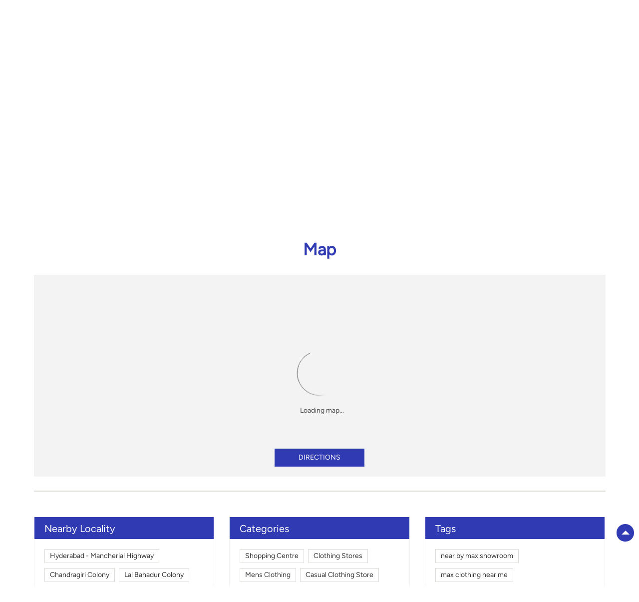

--- FILE ---
content_type: text/html; charset=UTF-8
request_url: https://stores.maxfashion.in/max-pch-tirumalgiri-hyd-shopping-centre-gopal-rao-colony-secunderabad-122678/Map
body_size: 9253
content:

<!DOCTYPE html><html lang="en"> <head prefix="og: http://ogp.me/ns# fb: http://ogp.me/ns/fb# article: http://ogp.me/ns/article#"> <script> window.SIdataLayer = [{ 'virtualPagePath': '/storemap/max-pch-tirumalgiri-hyd-shopping-centre-gopal-rao-colony-secunderabad-122678/Map?cladipvalue=MTMuMjMyLjE1OS4xMDA%3D&cladipkey=e627f99d3c799ed851ff56ed3480328d' }]; </script> <script> !function(a, b, c, d, e){a[d] = a[d] || [], a[d].push({"gtm.start":(new Date).getTime(), event:"gtm.js"}); var f = b.getElementsByTagName(c)[0], g = b.createElement(c), h = "dataLayer" != d?"&l=" + d:""; g.async = !0, g.src = "https://www.googletagmanager.com/gtm.js?id=" + e + h, f.parentNode.insertBefore(g, f)}(window, document, "script", "SIdataLayer", "GTM-W9XV33Z"); </script> <meta http-equiv="X-UA-Compatible" content="IE=edge" ><meta name="revisit-after" content="1 days" ><meta name="robots" content="index, follow" ><meta name="googlebot" content="index, follow" ><meta name="rating" content="general" ><meta name="resource-type" content="text/html" ><meta name="copyright" content="© Copyright " ><meta name="distribution" content="Global" ><meta http-equiv="Content-Type" content="text/html; charset=UTF-8" ><link rel="shortcut icon" type="image/png" href="https://cdn4.singleinterface.com/files/outlet/fav_icon/105452/Max_png.png" ><link rel="icon" type="image/png" href="https://cdn4.singleinterface.com/files/outlet/fav_icon/105452/Max_png.png" ><meta name="Author" content="https://stores.maxfashion.in/" ><meta name="Created By" content="Max" > <meta name="viewport" content="width=device-width, initial-scale=1.0, minimum-scale=1.0, user-scalable=yes"><title>Max, Gopal Rao Colony | Get accurate driving direction</title><meta name="description" content="Get accurate address, phone no, timings &amp; driving direction of Max, Gopal Rao Colony, Secunderabad. Connect with us at +9187127441xx." ><meta name="keywords" content="Max Address, Max location, Max contact, Max phone number, Max Direction, Max Store, Max website,Shopping Centre,Clothing Stores,Mens Clothing,Casual Clothing Store,Women Clothing Store" > <meta name="geo.position" content="17.469301; 78.5077801" > <meta name="geo.placename" content="Max, Gopal Rao Colony, Secunderabad" ><meta property="og:url" content="https://stores.maxfashion.in/max-pch-tirumalgiri-hyd-shopping-centre-gopal-rao-colony-secunderabad-122678/Map" ><meta property="og:type" content="article" ><meta property="fb:app_id" content="776354105718345" ><meta property="og:title" content="Max, Gopal Rao Colony | Get accurate driving direction" ><meta property="twitter:title" content="Max, Gopal Rao Colony | Get accurate driving direction" > <meta property="og:description" content="Get accurate address, phone no, timings &amp; driving direction of Max, Gopal Rao Colony, Secunderabad. Connect with us at +9187127441xx." ><meta name="twitter:description" content="Get accurate address, phone no, timings &amp; driving direction of Max, Gopal Rao Colony, Secunderabad. Connect with us at +9187127441xx."><meta http-equiv="x-dns-prefetch-control" content="on"><link href="https://stores.maxfashion.in/" rel="dns-prefetch" ><link href="//cdn4.singleinterface.com" rel="dns-prefetch" ><link href="//cdn5.singleinterface.com" rel="dns-prefetch" ><link href="//cdn6.singleinterface.com" rel="dns-prefetch" ><link href="//maxcdn.bootstrapcdn.com" rel="dns-prefetch" ><link href="//www.google-analytics.com" rel="dns-prefetch" ><link href="//www.singleinterface.com" rel="dns-prefetch" ><link href="//graph.facebook.com" rel="dns-prefetch" ><link href="//fbexternal-a.akamaihd.net" rel="dns-prefetch" ><link href="//csi.gstatic.com" rel="dns-prefetch" ><link href="//fonts.googleapis.com" rel="dns-prefetch" ><link href="//maps.googleapis.com" rel="dns-prefetch" ><link href="//maps.gstatic.com" rel="dns-prefetch" ><link href="//stores.maxfashion.in" rel="dns-prefetch" > <!-- <link rel="alternate" hreflang="" href="" > --> <!-- <link rel="alternate" hreflang="" href="" > --> <link rel="canonical" href="https://stores.maxfashion.in/max-pch-tirumalgiri-hyd-shopping-centre-gopal-rao-colony-secunderabad-122678/Map" > <style> img{ width: auto; height: auto; }</style> <link rel="stylesheet" href="https://stores.maxfashion.in/VendorpageTheme/Enterprise/EThemeForMasterPro/css/bootstrap.min.css?v=7.32" > <link rel="stylesheet" href="https://stores.maxfashion.in/VendorpageTheme/Enterprise/EThemeForMasterPro/css/slick.min.css?v=7.32" media="print" onload="this.media='all'"> <link rel="stylesheet" href="https://stores.maxfashion.in/VendorpageTheme/Enterprise/EThemeForMax/css/common.min.css?v=7.32" > <link rel="preload" as="image" href="https://cdn4.singleinterface.com/files/enterprise/coverphoto/105452/EOSS-Dec-25-1-1-06-01-26-12-29-47.jpg"> <link rel="preload" as="image" href="https://cdn4.singleinterface.com/files/enterprise/coverphoto/105452/Kalki-Banner-1st-Sep-25-1-1-02-09-25-10-06-13.jpg"> <link rel="preload" as="image" href="https://cdn4.singleinterface.com/files/enterprise/coverphoto/105452/Sidhhanth-Banner-1st-Sep-25-1-1-02-09-25-10-08-04.jpg"> <link rel="preload" as="image" href="https://cdn4.singleinterface.com/files/enterprise/coverphoto/105452/Max-Sport-Banner-9th-July-25-09-07-25-11-05-06.jpg"> </head> <body class="map ethemeformax"> <input type="hidden" name="data[cache_version]" id="id_cache_version" value="1.001"> <nav class="navbar"> <div class="container"> <div class="navbar-header"> <a class="navbar-brand track_logo_event" target="_self" href="https://stores.maxfashion.in/" title="Max" data-event-click-text="logo" onclick="clickEventGa('map', 'brand_website', '122678')"> <img src="https://cdn4.singleinterface.com/files/outlet/logo/105452/unnamed_png.png" alt="Max, Gopal Rao Colony" data-track-event-name="logo" data-track-event-click="Logo click" width=85 height=23 > </a> <div class="mobile-trigger"> <span class="toggle"></span> </div> <div class="navbar-right nav-groups"> <div class="menu-toggle"> <span class="menu-close"></span> </div> <ul class="navber-links"> <li class="nav-item"> <a class=" nav-link" href="https://stores.maxfashion.in/max-pch-tirumalgiri-hyd-shopping-centre-gopal-rao-colony-secunderabad-122678/Home"> <span>Home</span> </a> </li> <li class="nav-item"> <a class=" nav-link" href="https://stores.maxfashion.in/max-pch-tirumalgiri-hyd-shopping-centre-gopal-rao-colony-secunderabad-122678/Timeline"> <span>Social Timeline</span> </a> </li> <li class="nav-item"> <a class="nav-link " href="https://stores.maxfashion.in/max-pch-tirumalgiri-hyd-shopping-centre-gopal-rao-colony-secunderabad-122678/Photos-Videos"> <span>Gallery</span> </a> </li> <li class="nav-item"> <a class = "nav-link active" href="https://stores.maxfashion.in/max-pch-tirumalgiri-hyd-shopping-centre-gopal-rao-colony-secunderabad-122678/Map"> <span>Map</span> </a> </li> <li class="nav-item"> <a class="nav-link " href="https://stores.maxfashion.in/max-pch-tirumalgiri-hyd-shopping-centre-gopal-rao-colony-secunderabad-122678/Contact-Us"> <span>Contact Us</span> </a> </li> <li class="nav-item"> <a class="nav-link " href="https://stores.maxfashion.in/max-pch-tirumalgiri-hyd-shopping-centre-gopal-rao-colony-secunderabad-122678/page/faq"> <span>FAQ</span> </a> </li> </ul> <ul class="nav-right social-and-store"> <li class="nav-item social-links"> <div class="social-icons"> <a class="sprite-icon social-icon facebook" rel="nofollow noopener noreferrer" href="https://www.facebook.com/100975208954255" title="Follow Max on Facebook" target="_blank" onclick="clickEventGa('map', 'facebook_page_national_url', '122678')" data-track-event-click="Footer social link facebook"></a> <a class="sprite-icon social-icon google" rel="nofollow noopener noreferrer" href="https://maps.google.com/maps?cid=15572594430403130044" title="Visit us on Google" target="_blank" onclick="clickEventGa('map', 'google_plus_page_national_url', '122678')" data-track-event-click="Footer social link google"></a> <a class="sprite-icon social-icon twitter" rel="nofollow noopener noreferrer" href="https://twitter.com/maxfashionindia" title="Follow Max on Twitter" target="_blank" onclick="clickEventGa('map', 'twitter_handle', '122678')" data-track-event-click="Footer social link twitter"></a> <a class="sprite-icon social-icon instagram" rel="nofollow noopener noreferrer" href="https://www.instagram.com/maxfashionindia/" title="Follow Max on Instagram" target="_blank" onclick="clickEventGa('map', 'instagram', '122678')" data-track-event-click="Footer social link Instagram"></a> <a class="sprite-icon social-icon youtube" rel="nofollow noopener noreferrer" href="https://www.youtube.com/channel/UCr4OPFb3Zxa5y5XsYmdj4Ug" title="Follow Max on Youtube" target="_blank" onclick="clickEventGa('map', 'youtube_channel_url', '122678')" data-track-event-click="Footer social link Youtube"></a> <a class="sprite-icon social-icon websiteurl" rel="nofollow noopener noreferrer" href="https://www.maxfashion.in/?utm_source=store_locator&utm_medium=brand_website" title="Brand Website" target="_blank" onclick="clickEventGa('map', 'brand_website', '122678')" data-track-event-click="Footer menu brand website"></a> </div> </li> <li class="nav-item store-link"> <a class = "nav-link" href="https://stores.maxfashion.in/?lat=17.469301&long=78.5077801" title="Nearby Stores" onclick="clickEventGa('map', 'storelocator', '122678')"> <span class="sprite-icon social-icon nearby"></span> <span>Nearby Stores</span></a> </li> </ul> </div> </div> </div></nav> <main> <input type="hidden" id="prv" value="https://stores.maxfashion.in/VendorpageTheme/Enterprise/EThemeForMax/images/prevew.png" ><input type="hidden" id="nx" value="https://stores.maxfashion.in/VendorpageTheme/Enterprise/EThemeForMax/images/next.png" > <div style="display: none;"> <span>17.469301</span> <span>78.5077801</span> </div> <div class="breadcrumb-wrapper header-breadcrumb"> <div class="container"> <div class="row"> <div class="col-md-12"> <ol id="breadcrumb" class="list-unstyled breadcrumb"> <li class="breadcrumb-item"> <a class="ga-id breadcrumb_text_class" href="https://stores.maxfashion.in/?lat=17.469301&long=78.5077801" title="Fashion Store near me" data-page-name="map" data-ga-type="storelocator" data-outlet-id="122678" onclick="clickEventGa('map', 'bd_storelocator', '122678')"> <span>Fashion Store near me</span> </a> </li> <li class="breadcrumb-item"> <a data-page-name="map" title="Fashion Store in Telangana" data-ga-type="state" data-outlet-id="122678" class="state-link ga-id breadcrumb_text_class" onclick="clickEventGa('map', 'bd_state', '122678')" href="https://stores.maxfashion.in/location/telangana"> <span>Fashion Store in Telangana</span> </a> </li> <li class="breadcrumb-item"> <a data-page-name="map" title="Fashion Store in Secunderabad" data-ga-type="city" data-outlet-id="122678" class="state-link ga-id breadcrumb_text_class" onclick="clickEventGa('map', 'bd_city', '122678')" href="https://stores.maxfashion.in/location/telangana/secunderabad"> <span>Fashion Store in Secunderabad</span> </a> </li> <li class="breadcrumb-item active" aria-current="page"> <span>Fashion Store in Gopal Rao Colony</span> </li> </ol> </div> </div> </div></div><div class="intro"> <div class="container"> <div class="row gutters-half"> <div class="col-md-12 col-lg-4 col-block"> <div class="card"> <h1 class="card-header heading" title="Max - Gopal Rao Colony, Secunderabad"> Max </h1> <div class="card-body"> <ul class="list-unstyled info-group"> <li class="info-card"> <span class="info-icon"> <span class="sprite-icon intro-icon icn-business"></span> </span> <div class="info-text"> <span> PCH TirumalGiri Hyd</span> </div> </li> <li class="info-card info-address"> <span class="info-icon"> <span class="sprite-icon intro-icon icn-address"></span> </span> <div class="info-text"> <span>Ward No 7, Tirumalagiri Road, Lal Bazaar, Trimulgherry</span><br><span><span>Gopal Rao Colony</span></span><br><span class='merge-in-next'><span>Secunderabad</span><span> - </span><span>500015</span></span> </div> </li> <li class="info-card"> <span class="info-icon"> <span class="sprite-icon intro-icon icn-landmark"></span> </span> <div class="info-text"> Near Axis Bank </div> </li> <li class="info-card call-us"> <span class="info-icon"> <span class="sprite-icon intro-icon icn-phone"></span> </span> <div class="info-text"> <a href="tel:+918712744123" onclick="clickEventGa('map', 'click_to_call', '122678')"> +918712744123 </a> </div> </li> <li class="info-card info-card-timing"> <span class="info-icon"> <span class="sprite-icon intro-icon icn-time"></span> </span> <ul class="info-text list-unstyled"> <li class="store-clock "> <span class="time_open">Opens at 10:30 AM</span> </li> </ul> </li> </ul> </div> </div> <div class="call-direction"> <a href="tel:+918712744123" class="action-icon" onclick="clickEventGa('map', 'click_to_call', '122678')"> <span class="sprite-icon cta-phone"></span> <span>Call</span> </a> <a href="https://maps.google.com/maps?cid=15572594430403130044" target="_blank" class="action-icon direction" onclick="clickEventGa('map', 'directions', '122678')"> <span class="sprite-icon cta-direction"></span> <span>Directions</span> </a> </div> </div> <div class="col-md-12 col-lg-8 col-block"> <div class="offer-area mt-3 mt-md-0"> <div class="inner-banner"> <div class="cover-banner-section gmc-banner-desktop "> <div class="slider_enterprise_banner_top"> <div> <img fetchpriority="high" loading="eager" decoding="async" src="https://cdn4.singleinterface.com/files/enterprise/coverphoto/105452/EOSS-Dec-25-1-1-06-01-26-12-29-47.jpg" data-adobe-track-event-name="TRACK_EVENT_BANNER_INTERACTION" data-track-event-component="Banner" data-track-event-uid="N/A" alt="EOSS" title="EOSS" width=1134 height=419 > </div> <div> <img fetchpriority="high" loading="eager" decoding="async" src="https://cdn4.singleinterface.com/files/enterprise/coverphoto/105452/Kalki-Banner-1st-Sep-25-1-1-02-09-25-10-06-13.jpg" data-adobe-track-event-name="TRACK_EVENT_BANNER_INTERACTION" data-track-event-component="Banner" data-track-event-uid="N/A" alt="Kalki Max" title="Kalki Max" width=1134 height=419 > </div> <div> <img fetchpriority="high" loading="eager" decoding="async" src="https://cdn4.singleinterface.com/files/enterprise/coverphoto/105452/Sidhhanth-Banner-1st-Sep-25-1-1-02-09-25-10-08-04.jpg" data-adobe-track-event-name="TRACK_EVENT_BANNER_INTERACTION" data-track-event-component="Banner" data-track-event-uid="N/A" alt="Sidhhanth Max" title="Sidhhanth Max" width=1134 height=419 > </div> <div> <img fetchpriority="high" loading="eager" decoding="async" src="https://cdn4.singleinterface.com/files/enterprise/coverphoto/105452/Max-Sport-Banner-9th-July-25-09-07-25-11-05-06.jpg" data-adobe-track-event-name="TRACK_EVENT_BANNER_INTERACTION" data-track-event-component="Banner" data-track-event-uid="N/A" alt="Max Sport" title="Max Sport" width=1134 height=419 > </div> </div></div> <!-- responsive banner --> <div class="cover-banner-section gmc-banner-responsive"> <div class="slider_enterprise_banner_top" id="banner_carousel_bs_res"> <div> <img fetchpriority="high" loading="eager" decoding="async" src="https://cdn4.singleinterface.com/files/enterprise/coverphoto/105452/EOSS-Dec-25-1-1-06-01-26-12-29-47.jpg" data-adobe-track-event-name="TRACK_EVENT_BANNER_INTERACTION" data-track-event-component="Banner" data-track-event-uid="N/A" alt="EOSS" title="EOSS" width=1134 height=419 > </div> <div> <img fetchpriority="high" loading="eager" decoding="async" src="https://cdn4.singleinterface.com/files/enterprise/coverphoto/105452/Kalki-Banner-1st-Sep-25-1-1-02-09-25-10-06-13.jpg" data-adobe-track-event-name="TRACK_EVENT_BANNER_INTERACTION" data-track-event-component="Banner" data-track-event-uid="N/A" alt="Kalki Max" title="Kalki Max" width=1134 height=419 > </div> <div> <img fetchpriority="high" loading="eager" decoding="async" src="https://cdn4.singleinterface.com/files/enterprise/coverphoto/105452/Sidhhanth-Banner-1st-Sep-25-1-1-02-09-25-10-08-04.jpg" data-adobe-track-event-name="TRACK_EVENT_BANNER_INTERACTION" data-track-event-component="Banner" data-track-event-uid="N/A" alt="Sidhhanth Max" title="Sidhhanth Max" width=1134 height=419 > </div> <div> <img fetchpriority="high" loading="eager" decoding="async" src="https://cdn4.singleinterface.com/files/enterprise/coverphoto/105452/Max-Sport-Banner-9th-July-25-09-07-25-11-05-06.jpg" data-adobe-track-event-name="TRACK_EVENT_BANNER_INTERACTION" data-track-event-component="Banner" data-track-event-uid="N/A" alt="Max Sport" title="Max Sport" width=1134 height=419 > </div> </div> </div> </div> </div> </div> </div> </div></div> <div id="scrollTill"></div> <section class="section map"> <div class="container"> <div class="row"> <div class="col-md-12 col-lg-12"> <h3 class="section-heading"><span class="line-behind">Map</span></h3> <div class="embedded_map"> <div class="googlemapframe lazy-loader"> <div class="loader-ui" data-text="Loading map..."><div class="loader-ui-el"></div></div> <iframe id="embedGoogleMap" loading="lazy" title="Outlet Location" data-src="https://www.google.co.in/maps/embed/v1/place?q=17.469301,78.5077801&amp;key=AIzaSyDS-7IeAHJ1vK3Qc1j8EZY9HmhJGcNsovs&region=IN"></iframe> <a class="dirbutton" target="_blank" rel="noopener noreferrer" onclick="clickEventGa('map', 'directions','122678')" data-adobe-track-event-name="TRACK_EVENT_CTA_INTERACTION" data-track-event-uid="N/A" data-track-event-component="Map" data-track-event-click="Get Directions" data-track-event-title="N/A" href="https://maps.google.com/maps?cid=15572594430403130044"> Directions </a> </div> </div> </div> </div> <div class="row"> <div class="col-sm-12"> <div class="microsite-map-page route-nav"> <div class="mapsec" style="display: none;"> <div class="address-information-text"> <div class="heading"> <p class="source-address"></p> </div> <div class="heading01 route-distance-duration"> <p>Total distance - Total duration</p> </div> </div> <div class="route-instructions"></div> <div class="address-information-text address-information-text-bottom"> <div class="heading001"> <p class="destination-address">Ward No 7, Tirumalagiri Road, Lal Bazaar, Trimulgherry, Near Axis Bank, Gopal Rao Colony, Secunderabad, Telangana - 500015</p> </div> </div> </div> </div> </div> </div> </div></section><section class="section locality-categ-tag"> <div class="container"> <div class="row"> <div class="col-md-12 col-lg-4"> <div class="card nearby-locality"> <div class="card-header"> <h3 class="sub-heading"> <span class="sprite-icon service-icon icn-nearby"></span> <span class="title">Nearby Locality</span> </h3> </div> <div class="card-body custom-tags"> <span class="badge badge-pill badge-light"> <a href="https://stores.maxfashion.in/?search=Hyderabad+-+Mancherial+Highway%2C+Secunderabad%2C+500015" onclick="clickEventGa('map', 'nearby_locality', '122678')">Hyderabad - Mancherial Highway</a> </span> <span class="badge badge-pill badge-light"> <a href="https://stores.maxfashion.in/?search=Chandragiri+Colony%2C+Secunderabad%2C+500015" onclick="clickEventGa('map', 'nearby_locality', '122678')">Chandragiri Colony</a> </span> <span class="badge badge-pill badge-light"> <a href="https://stores.maxfashion.in/?search=Lal+Bahadur+Colony%2C+Secunderabad%2C+500015" onclick="clickEventGa('map', 'nearby_locality', '122678')">Lal Bahadur Colony</a> </span> <span class="badge badge-pill badge-light"> <a href="https://stores.maxfashion.in/?search=Tirumalagiri%2C+Secunderabad%2C+500015" onclick="clickEventGa('map', 'nearby_locality', '122678')">Tirumalagiri</a> </span> </div> </div> </div> <div class="col-md-12 col-lg-4"> <div class="card category"> <div class="card-header"> <h3 class="sub-heading" id="speakableCategories"> <span class="sprite-icon service-icon icn-categories"></span> <span class="title"> Categories</span> </h3> </div> <div class="card-body" id="speakableCategoriesContent"> <span class="badge badge-pill badge-light">Shopping Centre</span> <span class="badge badge-pill badge-light">Clothing Stores</span> <span class="badge badge-pill badge-light">Mens Clothing</span> <span class="badge badge-pill badge-light">Casual Clothing Store</span> <span class="badge badge-pill badge-light">Women Clothing Store</span> </div> </div> </div> <div class="col-md-12 col-lg-4"> <div class="card tag"> <div class="card-header"> <h3 class="sub-heading" id="speakableTags"> <span class="sprite-icon service-icon icn-tags"></span> <span class="title">Tags</span> </h3> </div> <div class="card-body" id="speakableTagsContent"> <span class="badge badge-pill badge-light">near by max showroom</span> <span class="badge badge-pill badge-light">max clothing near me</span> <span class="badge badge-pill badge-light">max fashion store near me</span> <span class="badge badge-pill badge-light">max outlet near me</span> <span class="badge badge-pill badge-light">nearby max showroom</span> <span class="badge badge-pill badge-light">max nearby</span> <span class="badge badge-pill badge-light">max shop near me</span> <span class="badge badge-pill badge-light">max shopping mall near me</span> <span class="badge badge-pill badge-light">gym wear shop near me</span> <span class="badge badge-pill badge-light">max mall near me</span> <span class="badge badge-pill badge-light">mens kurta shop near me</span> <span class="badge badge-pill badge-light">kurta for men near me</span> <span class="badge badge-pill badge-light">sports wear shop near me</span> <span class="badge badge-pill badge-light">cap shop near me</span> <span class="badge badge-pill badge-light">max showroom near me</span> <span class="badge badge-pill badge-light">max store near me</span> <span class="badge badge-pill badge-light">kurta shop near me</span> <span class="badge badge-pill badge-light">dress shop near me</span> <span class="badge badge-pill badge-light">cloth shop near me</span> <span class="badge badge-pill badge-light">clothes shop near me</span> <span class="badge badge-pill badge-light">max fashion near me</span> <span class="badge badge-pill badge-light">max near me</span> <span class="badge badge-pill badge-light">clothing stores near me</span> </div> </div> </div> </div> </div></section> <section class="section nearby-outlets-section"> <div class="container"> <div class="row"> <div class="col-sm-12"> <h3 class="section-heading" id="speakableNearbyOutlets"><span class="line-behind">Nearby Max Stores</span></h3> <div class="custome-slick-arrow"> <span class="sprite-icon arrow-prev arrow-prev-nearbyOutlets"></span> <span class="sprite-icon arrow-next arrow-next-nearbyOutlets"></span> </div> <div class="list-unstyled slick-container nearby-outlets js-nearby-outlets dyn-rating" id="speakableNearbyOutletsContent"> <div class="slide-item"> <div class="card"> <div class="card-container"> <div class="card-body"> <h4 class="card-title"> <a href="https://stores.maxfashion.in/max-safilguda-shopping-centre-safilguda-hyderabad-198618/Home" onclick="clickEventGa(&#039;map&#039;, &#039;near_by_outlets&#039;, &#039;198618&#039;)" data-track-event-business-name="Max" data-track-event-business-alternate-name="Safilguda" data-track-event-click="Max" data-track-event-state="Telangana" data-track-event-city="Hyderabad" data-track-event-eacsi="NA">Max</a> </h4> <ul class="list-inline rating"> <li><span class="rating-star rating_full"></span></li><li><span class="rating-star rating_full"></span></li><li><span class="rating-star rating_full"></span></li><li><span class="rating-star rating_full"></span></li><li><span class="rating-star rating_empty"></span></li> </ul> <p class="card-text">Safilguda</p> <p class="card-text">Hyderabad - 500047</p> </div> </div> </div> </div> <div class="slide-item"> <div class="card"> <div class="card-container"> <div class="card-body"> <h4 class="card-title"> <a href="https://stores.maxfashion.in/max-jeedimetla-shopping-centre-jeedimetla-rangareddy-306716/Home" onclick="clickEventGa(&#039;map&#039;, &#039;near_by_outlets&#039;, &#039;306716&#039;)" data-track-event-business-name="Max" data-track-event-business-alternate-name="Jeedimetla" data-track-event-click="Max" data-track-event-state="Telangana" data-track-event-city="Rangareddy" data-track-event-eacsi="NA">Max</a> </h4> <ul class="list-inline rating"> <li><span class="rating-star rating_full"></span></li><li><span class="rating-star rating_full"></span></li><li><span class="rating-star rating_full"></span></li><li><span class="rating-star rating_half"></span></li><li><span class="rating-star rating_empty"></span></li> </ul> <p class="card-text">Jeedimetla</p> <p class="card-text">Rangareddy - 500014</p> </div> </div> </div> </div> <div class="slide-item"> <div class="card"> <div class="card-container"> <div class="card-body"> <h4 class="card-title"> <a href="https://stores.maxfashion.in/max-kapra-shopping-centre-kapra-hyderabad-122677/Home" onclick="clickEventGa(&#039;map&#039;, &#039;near_by_outlets&#039;, &#039;122677&#039;)" data-track-event-business-name="Max" data-track-event-business-alternate-name="Kapra" data-track-event-click="Max" data-track-event-state="Telangana" data-track-event-city="Hyderabad" data-track-event-eacsi="NA">Max</a> </h4> <ul class="list-inline rating"> <li><span class="rating-star rating_full"></span></li><li><span class="rating-star rating_full"></span></li><li><span class="rating-star rating_full"></span></li><li><span class="rating-star rating_full"></span></li><li><span class="rating-star rating_empty"></span></li> </ul> <p class="card-text">Kapra</p> <p class="card-text">Hyderabad - 500062</p> </div> </div> </div> </div> <div class="slide-item"> <div class="card"> <div class="card-container"> <div class="card-body"> <h4 class="card-title"> <a href="https://stores.maxfashion.in/max-petbasheerabad-shopping-centre-petbasheerabad-hyderabad-105596/Home" onclick="clickEventGa(&#039;map&#039;, &#039;near_by_outlets&#039;, &#039;105596&#039;)" data-track-event-business-name="Max" data-track-event-business-alternate-name="Petbasheerabad" data-track-event-click="Max" data-track-event-state="Telangana" data-track-event-city="Hyderabad" data-track-event-eacsi="NA">Max</a> </h4> <ul class="list-inline rating"> <li><span class="rating-star rating_full"></span></li><li><span class="rating-star rating_full"></span></li><li><span class="rating-star rating_full"></span></li><li><span class="rating-star rating_full"></span></li><li><span class="rating-star rating_empty"></span></li> </ul> <p class="card-text">Petbasheerabad</p> <p class="card-text">Hyderabad - 500055</p> </div> </div> </div> </div> <div class="slide-item"> <div class="card"> <div class="card-container"> <div class="card-body"> <h4 class="card-title"> <a href="https://stores.maxfashion.in/max-habsiguda-shopping-centre-habsiguda-hyderabad-306699/Home" onclick="clickEventGa(&#039;map&#039;, &#039;near_by_outlets&#039;, &#039;306699&#039;)" data-track-event-business-name="Max" data-track-event-business-alternate-name="Habsiguda" data-track-event-click="Max" data-track-event-state="Telangana" data-track-event-city="Hyderabad" data-track-event-eacsi="NA">Max</a> </h4> <ul class="list-inline rating"> <li><span class="rating-star rating_full"></span></li><li><span class="rating-star rating_full"></span></li><li><span class="rating-star rating_full"></span></li><li><span class="rating-star rating_full"></span></li><li><span class="rating-star rating_empty"></span></li> </ul> <p class="card-text">Habsiguda</p> <p class="card-text">Hyderabad - 500007</p> </div> </div> </div> </div> <div class="slide-item"> <div class="card"> <div class="card-container"> <div class="card-body"> <h4 class="card-title"> <a href="https://stores.maxfashion.in/max-ameerpet-shopping-centre-ameerpet-hyderabad-307541/Home" onclick="clickEventGa(&#039;map&#039;, &#039;near_by_outlets&#039;, &#039;307541&#039;)" data-track-event-business-name="Max" data-track-event-business-alternate-name="Ameerpet" data-track-event-click="Max" data-track-event-state="Telangana" data-track-event-city="Hyderabad" data-track-event-eacsi="NA">Max</a> </h4> <ul class="list-inline rating"> <li><span class="rating-star rating_full"></span></li><li><span class="rating-star rating_full"></span></li><li><span class="rating-star rating_full"></span></li><li><span class="rating-star rating_half"></span></li><li><span class="rating-star rating_empty"></span></li> </ul> <p class="card-text">Ameerpet</p> <p class="card-text">Hyderabad - 500016</p> </div> </div> </div> </div> <div class="slide-item"> <div class="card"> <div class="card-container"> <div class="card-body"> <h4 class="card-title"> <a href="https://stores.maxfashion.in/max-erramanzil-shopping-centre-erramanzil-hyderabad-105583/Home" onclick="clickEventGa(&#039;map&#039;, &#039;near_by_outlets&#039;, &#039;105583&#039;)" data-track-event-business-name="Max" data-track-event-business-alternate-name="Erramanzil" data-track-event-click="Max" data-track-event-state="Telangana" data-track-event-city="Hyderabad" data-track-event-eacsi="NA">Max</a> </h4> <ul class="list-inline rating"> <li><span class="rating-star rating_full"></span></li><li><span class="rating-star rating_full"></span></li><li><span class="rating-star rating_full"></span></li><li><span class="rating-star rating_half"></span></li><li><span class="rating-star rating_empty"></span></li> </ul> <p class="card-text">Erramanzil</p> <p class="card-text">Hyderabad - 500004</p> </div> </div> </div> </div> <div class="slide-item"> <div class="card"> <div class="card-container"> <div class="card-body"> <h4 class="card-title"> <a href="https://stores.maxfashion.in/max-punjagutta-shopping-centre-punjagutta-hyderabad-105593/Home" onclick="clickEventGa(&#039;map&#039;, &#039;near_by_outlets&#039;, &#039;105593&#039;)" data-track-event-business-name="Max" data-track-event-business-alternate-name="Punjagutta" data-track-event-click="Max" data-track-event-state="Telangana" data-track-event-city="Hyderabad" data-track-event-eacsi="NA">Max</a> </h4> <ul class="list-inline rating"> <li><span class="rating-star rating_full"></span></li><li><span class="rating-star rating_full"></span></li><li><span class="rating-star rating_full"></span></li><li><span class="rating-star rating_full"></span></li><li><span class="rating-star rating_empty"></span></li> </ul> <p class="card-text">Punjagutta</p> <p class="card-text">Hyderabad - 500082</p> </div> </div> </div> </div> <div class="slide-item"> <div class="card"> <div class="card-container"> <div class="card-body"> <h4 class="card-title"> <a href="https://stores.maxfashion.in/max-himayathnagar-shopping-centre-himayath-nagar-hyderabad-105589/Home" onclick="clickEventGa(&#039;map&#039;, &#039;near_by_outlets&#039;, &#039;105589&#039;)" data-track-event-business-name="Max" data-track-event-business-alternate-name="Himayathnagar" data-track-event-click="Max" data-track-event-state="Telangana" data-track-event-city="Hyderabad" data-track-event-eacsi="NA">Max</a> </h4> <ul class="list-inline rating"> <li><span class="rating-star rating_full"></span></li><li><span class="rating-star rating_full"></span></li><li><span class="rating-star rating_full"></span></li><li><span class="rating-star rating_full"></span></li><li><span class="rating-star rating_empty"></span></li> </ul> <p class="card-text">Himayath Nagar</p> <p class="card-text">Hyderabad - 500029</p> </div> </div> </div> </div> <div class="slide-item"> <div class="card"> <div class="card-container"> <div class="card-body"> <h4 class="card-title"> <a href="https://stores.maxfashion.in/max-fairmount-sanathnagar-shopping-centre-sanathnagar-hyderabad-312851/Home" onclick="clickEventGa(&#039;map&#039;, &#039;near_by_outlets&#039;, &#039;312851&#039;)" data-track-event-business-name="Max" data-track-event-business-alternate-name="Fairmount - Sanathnagar" data-track-event-click="Max" data-track-event-state="Telangana" data-track-event-city="Hyderabad" data-track-event-eacsi="NA">Max</a> </h4> <ul class="list-inline rating"> <li><span class="rating-star rating_full"></span></li><li><span class="rating-star rating_full"></span></li><li><span class="rating-star rating_full"></span></li><li><span class="rating-star rating_half"></span></li><li><span class="rating-star rating_empty"></span></li> </ul> <p class="card-text">Sanathnagar</p> <p class="card-text">Hyderabad - 500018</p> </div> </div> </div> </div> <div class="slide-item"> <div class="card"> <div class="card-container"> <div class="card-body"> <h4 class="card-title"> <a href="https://stores.maxfashion.in/max-banjara-hills-shopping-centre-banjara-hills-hyderabad-105587/Home" onclick="clickEventGa(&#039;map&#039;, &#039;near_by_outlets&#039;, &#039;105587&#039;)" data-track-event-business-name="Max" data-track-event-business-alternate-name="Banjara Hills" data-track-event-click="Max" data-track-event-state="Telangana" data-track-event-city="Hyderabad" data-track-event-eacsi="NA">Max</a> </h4> <ul class="list-inline rating"> <li><span class="rating-star rating_full"></span></li><li><span class="rating-star rating_full"></span></li><li><span class="rating-star rating_full"></span></li><li><span class="rating-star rating_full"></span></li><li><span class="rating-star rating_empty"></span></li> </ul> <p class="card-text">Banjara Hills</p> <p class="card-text">Hyderabad - 500034</p> </div> </div> </div> </div> <div class="slide-item"> <div class="card"> <div class="card-container"> <div class="card-body"> <h4 class="card-title"> <a href="https://stores.maxfashion.in/max-balanagar-shopping-centre-bala-nagar-hyderabad-105595/Home" onclick="clickEventGa(&#039;map&#039;, &#039;near_by_outlets&#039;, &#039;105595&#039;)" data-track-event-business-name="Max" data-track-event-business-alternate-name="Balanagar" data-track-event-click="Max" data-track-event-state="Telangana" data-track-event-city="Hyderabad" data-track-event-eacsi="NA">Max</a> </h4> <ul class="list-inline rating"> <li><span class="rating-star rating_full"></span></li><li><span class="rating-star rating_full"></span></li><li><span class="rating-star rating_full"></span></li><li><span class="rating-star rating_full"></span></li><li><span class="rating-star rating_empty"></span></li> </ul> <p class="card-text">Bala Nagar</p> <p class="card-text">Hyderabad - 500036</p> </div> </div> </div> </div> </div> </div> </div> </div> </section> </main> <footer> <div class="brand-footer"> <div class="container"> <div class="row"> <div class="col-md-12 col-lg-6 copy_terms"> </div> </div> </div> </div> </footer> <div class="scrollTop"> <span id="scroll" title="Scroll to Top" class="top-to-bck-store"> <span></span> </span></div> <div class="chatwithcharmenu"> <div class="chatwithus ext-link"> </div> </div> <input id="jsMsgUnableToFindDirection" type="hidden" value="Either the entered address is not valid or google is unable to find this location." ><input id="jsMsgUnableToFindRouteForDirection" type="hidden" value="We cannot show map results for this query. Either it is not a valid place or it may be possible that you cannot reach this outlet by road from the specified location. Please change your query and try again." ><input id="jsWalkingIcon" type="hidden" value="https://stores.maxfashion.in/VendorpageTheme/Enterprise/EThemeForMax/images/walking-icon.png" ><input id="jsCurrentPageControllerAction" type="hidden" value="js/enterprises-map" ><input id="jsSiteRedirectFlag" type="hidden" value="1" ><input id="jsLiveWebsiteUrl" type="hidden" value="https://stores.maxfashion.in/" ><input id="jsSiWebsiteUrl" type="hidden" value="https://stores.maxfashion.in/" ><input id="jsMasterOutletId" type="hidden" value="105452" ><input id="jsProductId" type="hidden" value="" ><input id="jsCategoryId" type="hidden" value="" ><input id="jsOfferId" type="hidden" value="" ><input id="jsPageName" type="hidden" value="map" ><input id="jsPageNameMd5" type="hidden" value="1d78dc8ed51214e518b5114fe24490ae" ><input id="jsGeoServiceProvider" type="hidden" value="" > <input id="jsTrackingPageUrl" type="hidden" value="https://stores.maxfashion.in//sendTrackingInfo.php" ><input id="jsMsgGeolocationNotSupported" type="hidden" value="Geolocation is not supported by this browser." ><input id="jsWebsiteHostedOnClientSide" type="hidden" value="0" ><input id="jsSearchType" type="hidden" value="cirlce_based_custom_and_advance_search" ><input id="jsMapServiceProvider" type="hidden" value="locationiq" ><input id="jsThemeDir" type="hidden" value="ethemeformax" ><input id="jsIdeaAppSucessfulMsg" type="hidden" value="SMS sent." ><input id="jsBannerAndOfferAvailableStatus" type="hidden" value="" ><input id="jsGoogleMapApiKey" type="hidden" value="pk.77133daa29540cb6fefde4c2e748117b" ><input id="jsMapMyIndiaApiKey" type="hidden" value="pk.77133daa29540cb6fefde4c2e748117b" ><input id="jsLocalityEnablePlaceHolder" type="hidden" value="e.g. Connaught Place" ><input id="jsLocalityEnableTitle" type="hidden" value="Please enter locality e.g. Connaught Place" ><input id="jsLocalityDisablePlaceHolder" type="hidden" value="Please select city first" ><input id="jsRadiusEnableStatus" type="hidden" value="Please select radius" ><input id="jsRadiusDisableStatus" type="hidden" value="Please enter locality first" ><input id="jsCityDisableStatus" type="hidden" value="Please select state first" ><input id="jsStateEnableStatus" type="hidden" value="All" ><input id="jsStateEnableTitleStatus" type="hidden" value="Please select state" ><input id="jsIsResponsive" type="hidden" value="0" ><input id="jsCityEableStatus" type="hidden" value="Please select city" ><input id="jsStateDisableStatus" type="hidden" value="Please remove search nearby text first" ><input id="jsBannersCount" type="hidden" value="0" ><input id="jsOfferCount" type="hidden" value="0" ><input id="jsContactUsPageDoWeNeedToResetCaptcha" type="hidden" value="" ><input id="jsSearchSelectedState" type="hidden" value="" ><input id="jsSearchSelectedCity" type="hidden" value="" ><input id="jsSearchSelectedLocality" type="hidden" value="" ><input id="jsCurrentThemeMasterOutletid" type="hidden" value="105452" > <input id="storeName" type="hidden" value="Max" > <input id="location" type="hidden" value="Ward No 7, Tirumalagiri Road,Lal Bazaar, Trimulgherry,Gopal Rao Colony,Near Axis Bank,Secunderabad,Telangana,500015" > <input id="jsOutletId" type="hidden" value="122678" > <input id="jsMapPageUrl" type="hidden" value="https://stores.maxfashion.in/max-pch-tirumalgiri-hyd-shopping-centre-gopal-rao-colony-secunderabad-122678/Map" > <input id="jsOutletLatitude" type="hidden" value="17.469301" > <input id="jsOutletLongitude" type="hidden" value="78.5077801" > <input id="jsGoogleMapPositionIconUrl" type="hidden" value="https://stores.maxfashion.in/VendorpageTheme/Enterprise/EThemeForMax/images/map-icon.png" > <input id="jsMapMarkerTitle" type="hidden" value="Max, Gopal Rao Colony, Secunderabad" > <input id="jsLocationInterestStatus" type="hidden" value="" ><input id="jsLoadRecaptcha" type="hidden" value=""> <input id="jsMapInfoWindowContentJsonEncoded" type="hidden" value="&lt;div class=&quot;info-window-popup&quot;&gt; &lt;div class=&quot;info-window-header&quot;&gt; &lt;span class=&quot;logo-icon-store&quot;&gt;&lt;/span&gt; &lt;span&gt;Max&lt;/span&gt; &lt;/div&gt; &lt;div class=&quot;info-window-content&quot;&gt;
&lt;div class=&quot;info-window-item&quot;&gt;Ward No 7, Tirumalagiri Road, Lal Bazaar, Trimulgherry &lt;/div&gt;
&lt;div class=&quot;info-window-item&quot;&gt;Gopal Rao Colony &lt;/div&gt;
&lt;div class=&quot;info-window-item&quot;&gt;Secunderabad - 500015 &lt;/div&gt;
&lt;div class=&quot;info-window-item&quot;&gt;Near Axis Bank &lt;/div&gt; &lt;div class=&quot;info-window-item&quot;&gt; +918712744123 &lt;/div&gt; &lt;div class=&quot;info-window-item timeShow&quot;&gt; Opens at 10:30 AM &lt;/div&gt; &lt;div class=&quot;info-window-item&quot;&gt; &lt;/div&gt; &lt;div class=&quot;outlet-actions&quot;&gt; &lt;a class=&quot;btn btn-website&quot; href=&quot;https://stores.maxfashion.in/max-pch-tirumalgiri-hyd-shopping-centre-gopal-rao-colony-secunderabad-122678/Home&quot; onclick=&quot;clickEventGa(&amp;#039;map&amp;#039;, &amp;#039;website_url&amp;#039;, &amp;#039;122678&amp;#039;)&quot; data-track-event-click=&quot;Website&quot; data-track-event-business-name=&quot;Max&quot; data-track-event-business-alternate-name=&quot;PCH TirumalGiri Hyd&quot; data-track-event-state=&quot;Telangana&quot; data-track-event-city=&quot;Secunderabad&quot;&gt; &lt;span class=&quot;sprite-icon outlet-cta icn-website&quot;&gt;&lt;/span&gt; &lt;span&gt;Website&lt;/span&gt; &lt;/a&gt; &lt;/div&gt; &lt;/div&gt;
&lt;/div&gt;
" ><input id="jsCanDisplayInfoWindowOnMicrositePages" type="hidden" value="true" ><input id="jsOffersCarsoule" type="hidden" value='4' ><input id="can_skip_sms" type="hidden" value='0' ><input id="gtm_layer_data" type="hidden" value='' ><input id="qrRedirectPageUrl" type="hidden" value="https://stores.maxfashion.in/max-pch-tirumalgiri-hyd-shopping-centre-gopal-rao-colony-secunderabad-122678/scan-for-actions?utm_source=branch_locator&utm_medium=qr_scan" ><input id="is_cookie_accepted" type="hidden" value='' ><input id="jsActualClientStoreId" type="hidden" value='2227' ><input id="jsEnableLocationVicinity" type="hidden" value='' ><!-- <input id="jsUrlAlias" type="hidden" value='max-pch-tirumalgiri-hyd-shopping-centre-gopal-rao-colony-secunderabad-122678' > --> <input id="jsUrlAlias" type="hidden" value='max-pch-tirumalgiri-hyd-shopping-centre-gopal-rao-colony-secunderabad-122678' > <input id="jsTrackingSaveDb" type="hidden" value='1' > <input id="jsCountryCode" type="hidden" value="IN" ><input id="jsStateId" type="hidden" value="36" ><input id="jsCityId" type="hidden" value="645" ><input id="jsEnterpriseClientStoreId" type="hidden" value="10138" ><input id="jsCoverPhotoBannerLimit" type="hidden" value="4" ><input id="jsIsCurrentWebsiteResponsive" type="hidden" value="0" > <input id="jsEnableAjaxCoverPhotos" type="hidden" value='1' ><script src="https://stores.maxfashion.in/VendorpageTheme/Enterprise/EThemeForMasterPro/js/jquery-3.5.1.min.js?v=2.69"></script><script src="https://stores.maxfashion.in/VendorpageTheme/Enterprise/EThemeForMasterPro/js/slick.min.js?v=2.69"></script><script src="https://stores.maxfashion.in/VendorpageTheme/Enterprise/EThemeForMasterPro/js/lazy.min.js?v=2.69"></script><!--[if lt IE 9]> <meta http-equiv="X-UA-Compatible" content="IE=edge"> <script src="https://oss.maxcdn.com/html5shiv/3.7.2/html5shiv.min.js"></script> <script src="https://oss.maxcdn.com/respond/1.4.2/respond.min.js"></script><![endif]--><script defer src="https://stores.maxfashion.in/VendorpageTheme/Enterprise/EThemeForMax/js/enterprises-common.min.js?v=2.69"></script><script defer src="https://stores.maxfashion.in/VendorpageTheme/Enterprise/EThemeForMasterPro/js/common.min.js?v=2.69"></script> <script defer src="https://stores.maxfashion.in/VendorpageTheme/Enterprise/EThemeForMasterPro/js/enterprises-map.min.js?v=2.69"></script> <script defer src="https://stores.maxfashion.in/VendorpageTheme/Enterprise/EThemeForMasterPro/js/enterprises-business_hours.min.js?v=2.69"></script> <script defer src="https://stores.maxfashion.in/VendorpageTheme/Enterprise/EThemeForMasterPro/js/enterprises-gtm_datalayer.min.js?v=2.69"></script> <script defer src="https://stores.maxfashion.in/VendorpageTheme/Enterprise/EThemeForMaster/js/enterprises-capture-tracking.min.js?v=2.69"></script> <script type="application/ld+json">[{"@type":"BreadcrumbList","itemListElement":[{"@type":"ListItem","position":1,"item":{"@id":"https:\/\/stores.maxfashion.in\/","name":"Home"}},{"@type":"ListItem","position":2,"item":{"@id":"https:\/\/stores.maxfashion.in\/Telangana","name":"Fashion Store in Telangana"}},{"@type":"ListItem","position":3,"item":{"@id":"https:\/\/stores.maxfashion.in\/Telangana-Secunderabad","name":"Fashion Store in Secunderabad"}},{"@type":"ListItem","position":4,"item":{"@id":"https:\/\/stores.maxfashion.in\/Telangana-Secunderabad-Gopal%20Rao%20Colony","name":"Fashion Store in Gopal Rao Colony"}},{"@type":"ListItem","position":5,"item":{"@id":"https:\/\/stores.maxfashion.in\/max-pch-tirumalgiri-hyd-shopping-centre-gopal-rao-colony-secunderabad-122678\/Home","name":"Max"}},{"@type":"ListItem","position":6,"item":{"@id":"https:\/\/stores.maxfashion.in\/max-pch-tirumalgiri-hyd-shopping-centre-gopal-rao-colony-secunderabad-122678\/Map","name":"Map"}}],"@context":"https:\/\/schema.org"},{"@type":"Organization","name":"Max","url":"https:\/\/stores.maxfashion.in\/","brand":{"@type":"Brand","name":"Max","logo":{"@context":"https:\/\/schema.org","@type":"ImageObject","url":"https:\/\/stores.maxfashion.in\/files\/outlet\/logo\/105452\/resized-112-112.jpg","name":"LOGO - Max","height":"112","width":"112"}},"mainEntityOfPage":{"@type":"WebPage","@id":"https:\/\/www.maxfashion.in\/?utm_source=store_locator&amp;utm_medium=brand_website"},"image":"https:\/\/stores.maxfashion.in\/files\/outlet\/logo\/105452\/unnamed_png.png","sameAs":["https:\/\/www.facebook.com\/323304260981","https:\/\/twitter.com\/maxfashionindia","https:\/\/www.instagram.com\/maxfashionindia\/","https:\/\/www.youtube.com\/channel\/UCr4OPFb3Zxa5y5XsYmdj4Ug"],"address":[{"@type":"PostalAddress","name":"Max","image":"https:\/\/stores.maxfashion.in\/files\/outlet\/logo\/105452\/unnamed_png.png","streetAddress":"Ward No 7, Tirumalagiri Road, Lal Bazaar, Trimulgherry","addressLocality":"Gopal Rao Colony","addressRegion":"Secunderabad","postalCode":"500015","addressCountry":"India","telephone":["+918712744123"],"email":"hydpch.maxsm@landmarkgroup.in"}],"@context":"https:\/\/schema.org"},{"@context":"https:\/\/schema.org","@type":"Store","name":"Max","alternateName":"PCH TirumalGiri Hyd","description":"Max Fashion, renowned for its 'everyday fashion,' stands as the pinnacle of style across the Middle East and India. Since its inception in 2004, our growth has been nothing short of extraordinary, expanding to 19 countries. With 500 stores and a footprint in 200+ cities in India alone, we've become the preeminent family fashion brand in record time.\r\nOur vision is clear: to democratize fashion, making global trends accessible to the contemporary middle class at unbelievably affordable prices. With a diverse portfolio spanning Apparel, Footwear, and Accessories for Men, Women, and Kids, we cater to fashion-conscious millennials and tech-savvy young families alike.\r\nAs a true omnichannel brand, we offer an exceptional online shopping experience through our website and app, enjoyed by millions of consumers. Join us in our fashion journey. For more details, visit https:\/\/www.maxfashion.in\/in\/en\/\r\nThe address of this store is Ward No 7, Tirumalagiri Road, Lal Bazaar, Trimulgherry, Near Axis Bank, Gopal Rao Colony, Secunderabad, Telangana.","telephone":["+918712744123"],"url":"https:\/\/stores.maxfashion.in\/max-pch-tirumalgiri-hyd-shopping-centre-gopal-rao-colony-secunderabad-122678\/Home","hasMap":"https:\/\/stores.maxfashion.in\/max-pch-tirumalgiri-hyd-shopping-centre-gopal-rao-colony-secunderabad-122678\/Map","brand":{"@type":"Brand","name":"Max","logo":{"@context":"https:\/\/schema.org","@type":"ImageObject","url":"https:\/\/stores.maxfashion.in\/files\/outlet\/logo\/105452\/resized-112-112.jpg","name":"LOGO - Max","height":"112","width":"112"}},"contactPoint":{"@type":"ContactPoint","areaServed":"IN","availableLanguage":"English","contactType":"customer support, technical support, billing support, bill payment, sales","name":"Silamkoti Murali","email":"hydpch.maxsm@landmarkgroup.in","telephone":"+918712744123"},"geo":{"@type":"GeoCoordinates","latitude":"17.469301","longitude":"78.5077801"},"address":{"@type":"PostalAddress","name":"Max","image":"https:\/\/stores.maxfashion.in\/files\/outlet\/logo\/105452\/unnamed_png.png","streetAddress":"Ward No 7, Tirumalagiri Road, Lal Bazaar, Trimulgherry","addressLocality":"Gopal Rao Colony","addressRegion":"Secunderabad","postalCode":"500015","addressCountry":"India","telephone":["+918712744123"],"email":"hydpch.maxsm@landmarkgroup.in"},"image":{"@type":"ImageObject","name":"Max","alternateName":"Max","url":"https:\/\/stores.maxfashion.in\/files\/outlet\/outlet_facebook_images\/outlet_cover_photo\/105452\/GBM_creative_01_1_jpg.jpg","thumbnailUrl":"https:\/\/stores.maxfashion.in\/files\/outlet\/outlet_facebook_images\/outlet_cover_photo\/105452\/GBM_creative_01_1_jpg.jpg"}},{"@context":"https:\/\/schema.org","@type":"ItemList","itemListElement":[{"@type":"ListItem","position":1,"url":"https:\/\/stores.maxfashion.in\/max-safilguda-shopping-centre-safilguda-hyderabad-198618\/Home"},{"@type":"ListItem","position":2,"url":"https:\/\/stores.maxfashion.in\/max-jeedimetla-shopping-centre-jeedimetla-rangareddy-306716\/Home"},{"@type":"ListItem","position":3,"url":"https:\/\/stores.maxfashion.in\/max-kapra-shopping-centre-kapra-hyderabad-122677\/Home"},{"@type":"ListItem","position":4,"url":"https:\/\/stores.maxfashion.in\/max-petbasheerabad-shopping-centre-petbasheerabad-hyderabad-105596\/Home"},{"@type":"ListItem","position":5,"url":"https:\/\/stores.maxfashion.in\/max-habsiguda-shopping-centre-habsiguda-hyderabad-306699\/Home"},{"@type":"ListItem","position":6,"url":"https:\/\/stores.maxfashion.in\/max-ameerpet-shopping-centre-ameerpet-hyderabad-307541\/Home"},{"@type":"ListItem","position":7,"url":"https:\/\/stores.maxfashion.in\/max-erramanzil-shopping-centre-erramanzil-hyderabad-105583\/Home"},{"@type":"ListItem","position":8,"url":"https:\/\/stores.maxfashion.in\/max-punjagutta-shopping-centre-punjagutta-hyderabad-105593\/Home"},{"@type":"ListItem","position":9,"url":"https:\/\/stores.maxfashion.in\/max-himayathnagar-shopping-centre-himayath-nagar-hyderabad-105589\/Home"},{"@type":"ListItem","position":10,"url":"https:\/\/stores.maxfashion.in\/max-fairmount-sanathnagar-shopping-centre-sanathnagar-hyderabad-312851\/Home"},{"@type":"ListItem","position":11,"url":"https:\/\/stores.maxfashion.in\/max-banjara-hills-shopping-centre-banjara-hills-hyderabad-105587\/Home"},{"@type":"ListItem","position":12,"url":"https:\/\/stores.maxfashion.in\/max-balanagar-shopping-centre-bala-nagar-hyderabad-105595\/Home"}]},{"@context":"https:\/\/schema.org","@type":"ClothingStore","name":"Max","alternateName":"PCH TirumalGiri Hyd","description":"Max Fashion, renowned for its 'everyday fashion,' stands as the pinnacle of style across the Middle East and India. Since its inception in 2004, our growth has been nothing short of extraordinary, expanding to 19 countries. With 500 stores and a footprint in 200+ cities in India alone, we've become the preeminent family fashion brand in record time.\r\nOur vision is clear: to democratize fashion, making global trends accessible to the contemporary middle class at unbelievably affordable prices. With a diverse portfolio spanning Apparel, Footwear, and Accessories for Men, Women, and Kids, we cater to fashion-conscious millennials and tech-savvy young families alike.\r\nAs a true omnichannel brand, we offer an exceptional online shopping experience through our website and app, enjoyed by millions of consumers. Join us in our fashion journey. For more details, visit https:\/\/www.maxfashion.in\/in\/en\/\r\nThe address of this store is Ward No 7, Tirumalagiri Road, Lal Bazaar, Trimulgherry, Near Axis Bank, Gopal Rao Colony, Secunderabad, Telangana.","telephone":["+918712744123",""],"url":"https:\/\/stores.maxfashion.in\/max-pch-tirumalgiri-hyd-shopping-centre-gopal-rao-colony-secunderabad-122678\/Home","openingHoursSpecification":[{"@type":"OpeningHoursSpecification","dayOfWeek":"Monday","opens":"10:30 AM","closes":"10:00 PM"},{"@type":"OpeningHoursSpecification","dayOfWeek":"Tuesday","opens":"10:30 AM","closes":"10:00 PM"},{"@type":"OpeningHoursSpecification","dayOfWeek":"Wednesday","opens":"10:30 AM","closes":"10:00 PM"},{"@type":"OpeningHoursSpecification","dayOfWeek":"Thursday","opens":"10:30 AM","closes":"10:00 PM"},{"@type":"OpeningHoursSpecification","dayOfWeek":"Friday","opens":"10:30 AM","closes":"10:00 PM"},{"@type":"OpeningHoursSpecification","dayOfWeek":"Saturday","opens":"10:30 AM","closes":"10:00 PM"},{"@type":"OpeningHoursSpecification","dayOfWeek":"Sunday","opens":"10:30 AM","closes":"10:00 PM"}],"paymentAccepted":"Cash, Debit Card, Master Card, Online Payment, Visa","faxNumber":"","hasMap":"https:\/\/stores.maxfashion.in\/max-pch-tirumalgiri-hyd-shopping-centre-gopal-rao-colony-secunderabad-122678\/Map","brand":{"@type":"Brand","name":"Max","logo":{"@context":"https:\/\/schema.org","@type":"ImageObject","url":"https:\/\/stores.maxfashion.in\/files\/outlet\/logo\/105452\/resized-112-112.jpg","name":"LOGO - Max","height":"112","width":"112"}},"contactPoint":{"@type":"ContactPoint","areaServed":"IN","availableLanguage":"English","contactType":"customer support, technical support, billing support, bill payment, sales","name":"Silamkoti Murali","email":"hydpch.maxsm@landmarkgroup.in","telephone":"+918712744123"},"geo":{"@type":"GeoCoordinates","latitude":"17.469301","longitude":"78.5077801"},"address":{"@type":"PostalAddress","name":"Max","image":"https:\/\/stores.maxfashion.in\/files\/outlet\/logo\/105452\/unnamed_png.png","streetAddress":"Ward No 7, Tirumalagiri Road, Lal Bazaar, Trimulgherry","addressLocality":"Gopal Rao Colony","addressRegion":"Secunderabad","postalCode":"500015","addressCountry":"India","telephone":["+918712744123"],"email":"hydpch.maxsm@landmarkgroup.in"},"image":{"@type":"ImageObject","name":"Max","alternateName":"Max","url":"https:\/\/stores.maxfashion.in\/files\/outlet\/outlet_facebook_images\/outlet_cover_photo\/105452\/GBM_creative_01_1_jpg.jpg","thumbnailUrl":"https:\/\/stores.maxfashion.in\/files\/outlet\/outlet_facebook_images\/outlet_cover_photo\/105452\/GBM_creative_01_1_jpg.jpg"},"priceRange":null,"aggregateRating":{"@type":"AggregateRating","reviewCount":"5611","ratingCount":"5611","bestRating":5,"ratingValue":4,"worstRating":1}},{"@context":"https:\/\/schema.org","@graph":[{"@context":"https:\/\/schema.org","@type":"SiteNavigationElement","@id":null,"name":"Home","url":"https:\/\/stores.maxfashion.in\/max-pch-tirumalgiri-hyd-shopping-centre-gopal-rao-colony-secunderabad-122678\/Home"},{"@context":"https:\/\/schema.org","@type":"SiteNavigationElement","@id":null,"name":"Social Timeline","url":"https:\/\/stores.maxfashion.in\/max-pch-tirumalgiri-hyd-shopping-centre-gopal-rao-colony-secunderabad-122678\/Timeline"},{"@context":"https:\/\/schema.org","@type":"SiteNavigationElement","@id":null,"name":"Gallery","url":"https:\/\/stores.maxfashion.in\/max-pch-tirumalgiri-hyd-shopping-centre-gopal-rao-colony-secunderabad-122678\/Photos-Videos"},{"@context":"https:\/\/schema.org","@type":"SiteNavigationElement","@id":null,"name":"Map","url":"https:\/\/stores.maxfashion.in\/max-pch-tirumalgiri-hyd-shopping-centre-gopal-rao-colony-secunderabad-122678\/Map"},{"@context":"https:\/\/schema.org","@type":"SiteNavigationElement","@id":null,"name":"Contact Us","url":"https:\/\/stores.maxfashion.in\/max-pch-tirumalgiri-hyd-shopping-centre-gopal-rao-colony-secunderabad-122678\/Contact-Us"}]}]</script> <noscript> <iframe src="https://www.googletagmanager.com/ns.html?id=GTM-W9XV33Z" height="0" width="0" style="display:none;visibility:hidden"></iframe> </noscript> <input type="hidden" name="gtm_function_enable" id="gtm_function_enable" value="1"><input type="hidden" name="can_push_customized_gtm_datalayer_variables" id="can_push_customized_gtm_datalayer_variables" value="0"> <script> function getUrlVars() { var vars = [], hash, hashes = window.location.href.slice(window.location.href.indexOf('?') + 1).split('&'); for (var i = 0; i < hashes.length; i++) { hash = hashes[i].split('='); vars.push(hash[0]); vars[hash[0]] = hash[1]; } return vars; } $("#lang").change(function () { $canRedirectFlag = 1; var redirectUrl = '', currentUrl = window.location.href, findLang = currentUrl.indexOf('lang='), selectdLang = $("#lang option:selected").text(), queryString = getUrlVars(); redirectUrl = ((findLang > 1) ? currentUrl.replace("?lang=" + queryString.lang, "?lang=" + selectdLang) : currentUrl + '?lang=' + selectdLang); window.location.href = redirectUrl; }); </script> </body></html>

--- FILE ---
content_type: text/html; charset=UTF-8
request_url: https://stores.maxfashion.in//curlGetBusinessHour.php
body_size: -304
content:
"    <li class=\"store-clock \">\n                    <span class=\"time_open\">Opens at 10:30 AM<\/span>\n            <\/li>\n"